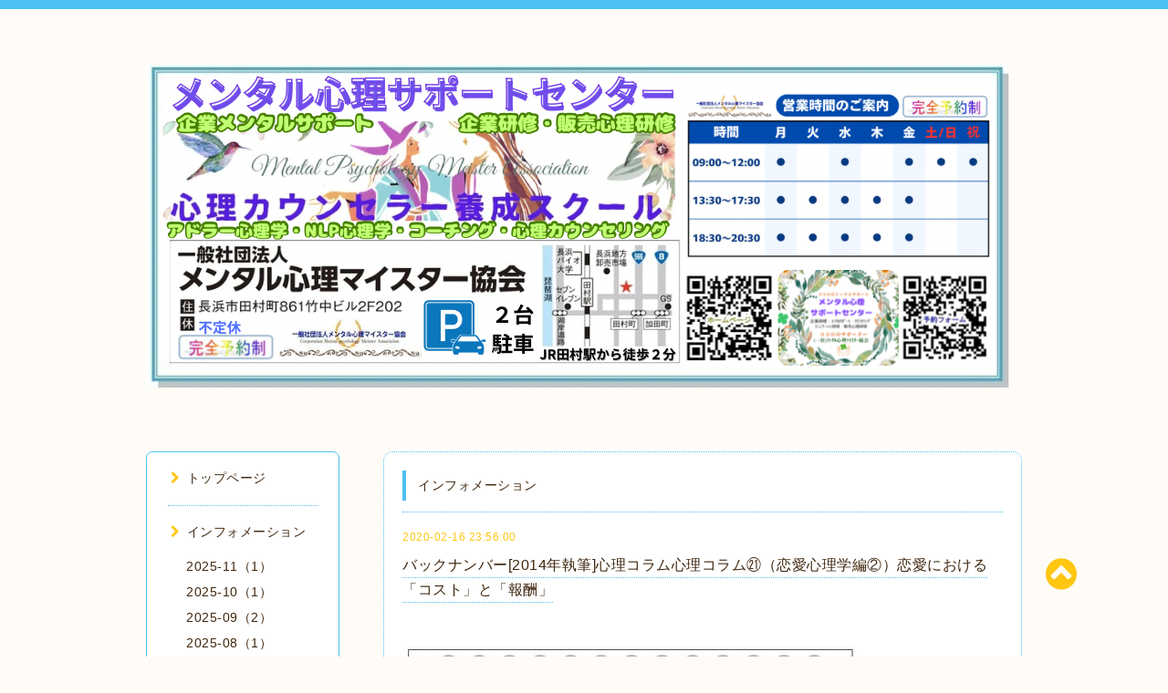

--- FILE ---
content_type: text/html; charset=utf-8
request_url: https://shigacounseling.jp/info/3137248
body_size: 11709
content:
<!DOCTYPE html PUBLIC "-//W3C//DTD XHTML 1.0 Transitional//EN" "http://www.w3.org/TR/xhtml1/DTD/xhtml1-transitional.dtd">
<html xmlns="http://www.w3.org/1999/xhtml" xml:lang="ja" lang="ja">
<head>
</script>
  <title>バックナンバー[2014年執筆]心理コラム心理コラム㉑（恋愛心理学編②）恋愛における「コスト」と「報酬」 - 滋賀カウンセリング・長浜市カウンセリング・心理カウンセラー養成スクール・メンタル心理マイスター・滋賀心理カウンセリング</title>
  <meta name="viewport" content="width=device-width, initial-scale=1, maximum-scale=1, user-scalable=yes" />
  <meta name="keywords" content="一般社団法人ﾒﾝﾀﾙ心理ﾏｲｽﾀｰ協会,滋賀カウンセリング,滋賀県心理カウンセラー養成講座,滋賀県カラーセラピー,近畿心理カウンセラー資格,カウンセラー資格,京都心理カウンセラー養成講座" />
  <meta name="description" content="コンビニLAWSON滋賀(Free！ paper)ピーナビ2014年に執筆しました。バックナンバー心理コラム㉑を紹介！！執筆者：滋賀カウンセリングHealingRoom373代表南敦規(一般社団..." />
  <meta property="og:title" content="バックナンバー[2014年執筆]心理コラム心理コラム㉑（恋愛心理学編②）恋愛における「コスト」と「報酬」" />
  <meta property="og:image" content="https://cdn.goope.jp/20159/251127013717-69272cbd1d95b.png" />
  <meta property="og:site_name" content="滋賀カウンセリング・長浜市カウンセリング・心理カウンセラー養成スクール・メンタル心理マイスター・滋賀心理カウンセリング" />
  <meta http-equiv="content-style-type" content="text/css" />
  <meta http-equiv="content-script-type" content="text/javascript" />
  <link rel="shortcut icon" href="//cdn.goope.jp/20159/150313215930rnus.ico" />
  <link rel="alternate" type="application/rss+xml" title="滋賀カウンセリング・長浜市カウンセリング・心理カウンセラー養成スクール・メンタル心理マイスター・滋賀心理カウンセリング / RSS" href="/feed.rss" />
  <link rel="stylesheet" type="text/css" href="/css/font-awesome/css/font-awesome.min.css" />
  <link rel="stylesheet" type="text/css" href="/style.css?178701-1714905993" />

  <script type="text/javascript" src="/assets/jquery/jquery-1.9.1.min.js"></script>
</head>
<body id="info">

<div id="wrapper">
  <div class="top_line"></div>

<div id="wrapper_inner">


  <!-- ヘッダー部分ここから // -->
  <div id="header" class="clearfix">
    <div class="site_title">
      <h1 class="site_logo fade">
        <a class="shop_sitename" href="https://shigacounseling.jp">
          <img src='//cdn.goope.jp/20159/251127013717-69272cbd1d95b.png' alt='滋賀カウンセリング・長浜市カウンセリング・心理カウンセラー養成スクール・メンタル心理マイスター・滋賀心理カウンセリング' />
        </a>
      </h1>
      <div class="site_description site_description_mobile">
        一般社団法人ﾒﾝﾀﾙ心理ﾏｲｽﾀｰ協会は、折衷主義ｶｳﾝｾﾘﾝｸﾞを提唱します。<br />
折衷主義カウンセリングとは、特定のカウンセリング理論、技法にとらわれずに、目の前にいるクライエントのために、複数のカウンセリング理論と技法を駆使して、そのクライエントに最善の方法で接して行こうというカウンセリングの理論です。心理カウンセラー認定、彦根市心理カウンセリング、長浜市心理カウンセリング、米原市心理カウンセリング、東近江市心理カウンセリング
      </div>
    </div>

    <div class="tel_area clearfix">
      <div class="shop_title">
        <div class="tel_number shop_tel">
          <i class="fa fa-phone"></i> 
        </div>
      </div>
    </div>
  </div>
  <!-- // ヘッダー部分ここまで -->

  <!-- コンテンツ部分ここから // -->
  <div id="contents" class="clearfix">

    <!-- // スマホナビゲーション部分ここから -->
    <script>
      $(function(){
        $(".accordion p").on("click", function() {
            $(this).next().slideToggle();
        });
      });
    </script>
    <ul class="accordion">
      <li class="navi_sp_li">
        <p class="navi_menu color_white">
          メニュー <i class="fa fa-chevron-down color_white"></i>
        </p>
        <ul class="navi_sp">
          
            <li class="font_14 border_bottom_navi navi_list clearfix">
              <a href="/"  class="footer_navi_top">
                <p class="navi_title">
                  トップページ
                </p>
                <span class="fa fa-chevron-right navi_title_icon"></span>
              </a>
            </li>
          
            <li class="font_14 border_bottom_navi navi_list clearfix">
              <a href="/info"  class="footer_navi_info active">
                <p class="navi_title">
                  インフォメーション
                </p>
                <span class="fa fa-chevron-right navi_title_icon"></span>
              </a>
            </li>
          
            <li class="font_14 border_bottom_navi navi_list clearfix">
              <a href="/free/profile"  class="footer_navi_free free_43706">
                <p class="navi_title">
                  講師の紹介
                </p>
                <span class="fa fa-chevron-right navi_title_icon"></span>
              </a>
            </li>
          
            <li class="font_14 border_bottom_navi navi_list clearfix">
              <a href="/reservation/event/"  class="footer_navi_event_reservation">
                <p class="navi_title">
                  予約ﾌｫｰﾑ
                </p>
                <span class="fa fa-chevron-right navi_title_icon"></span>
              </a>
            </li>
          
            <li class="font_14 border_bottom_navi navi_list clearfix">
              <a href="/contact"  class="footer_navi_contact">
                <p class="navi_title">
                  ｵｰﾀﾞｰ予約ﾌｫｰﾑ
                </p>
                <span class="fa fa-chevron-right navi_title_icon"></span>
              </a>
            </li>
          
            <li class="font_14 border_bottom_navi navi_list clearfix">
              <a href="/free/seniorcounselor"  class="footer_navi_free free_43587">
                <p class="navi_title">
                  (3級)上級心理ｶｳﾝｾﾗｰ
                </p>
                <span class="fa fa-chevron-right navi_title_icon"></span>
              </a>
            </li>
          
            <li class="font_14 border_bottom_navi navi_list clearfix">
              <a href="/free/grade2counselor"  class="footer_navi_free free_43588">
                <p class="navi_title">
                  ２級心理ｶｳﾝｾﾗｰ認定
                </p>
                <span class="fa fa-chevron-right navi_title_icon"></span>
              </a>
            </li>
          
            <li class="font_14 border_bottom_navi navi_list clearfix">
              <a href="/free/primarycounselor"  class="footer_navi_free free_43590">
                <p class="navi_title">
                  １級心理ｶｳﾝｾﾗｰ認定
                </p>
                <span class="fa fa-chevron-right navi_title_icon"></span>
              </a>
            </li>
          
            <li class="font_14 border_bottom_navi navi_list clearfix">
              <a href="/free/privatecounselorbenefits"  class="footer_navi_free free_141430">
                <p class="navi_title">
                  民間ｶｳﾝｾﾗｰﾒㇼッㇳ
                </p>
                <span class="fa fa-chevron-right navi_title_icon"></span>
              </a>
            </li>
          
            <li class="font_14 border_bottom_navi navi_list clearfix">
              <a href="/free/privatecounselordemerit"  class="footer_navi_free free_141432">
                <p class="navi_title">
                  民間ｶｳﾝｾﾗｰデﾒㇼッㇳ
                </p>
                <span class="fa fa-chevron-right navi_title_icon"></span>
              </a>
            </li>
          
            <li class="font_14 border_bottom_navi navi_list clearfix">
              <a href="/free/theompanytraining"  class="footer_navi_free free_50826">
                <p class="navi_title">
                  企業研修
                </p>
                <span class="fa fa-chevron-right navi_title_icon"></span>
              </a>
            </li>
          
            <li class="font_14 border_bottom_navi navi_list clearfix">
              <a href="/free/salesmentalsupport"  class="footer_navi_free free_53644">
                <p class="navi_title">
                  企業ﾒﾝﾀﾙｻﾎﾟｰﾄ支援
                </p>
                <span class="fa fa-chevron-right navi_title_icon"></span>
              </a>
            </li>
          
            <li class="font_14 border_bottom_navi navi_list clearfix">
              <a href="/free/counseling"  class="footer_navi_free free_183702">
                <p class="navi_title">
                  心理ｶｳﾝｾﾘﾝｸﾞ
                </p>
                <span class="fa fa-chevron-right navi_title_icon"></span>
              </a>
            </li>
          
            <li class="font_14 border_bottom_navi navi_list clearfix">
              <a href="/free/mentaltraining"  class="footer_navi_free free_183703">
                <p class="navi_title">
                  ｺｰﾁﾝｸﾞ(ﾒﾝﾀﾙﾄﾚｰﾆﾝｸﾞ)
                </p>
                <span class="fa fa-chevron-right navi_title_icon"></span>
              </a>
            </li>
          
            <li class="font_14 border_bottom_navi navi_list clearfix">
              <a href="/free/supervisor"  class="footer_navi_free free_71533">
                <p class="navi_title">
                  ｽｰﾊﾟｰﾊﾞｲｻﾞｰ
                </p>
                <span class="fa fa-chevron-right navi_title_icon"></span>
              </a>
            </li>
          
            <li class="font_14 border_bottom_navi navi_list clearfix">
              <a href="/free/mentalpsychologytrainer"  class="footer_navi_free free_144444">
                <p class="navi_title">
                  ﾒﾝﾀﾙ心理ﾄﾚｰﾅｰ認定
                </p>
                <span class="fa fa-chevron-right navi_title_icon"></span>
              </a>
            </li>
          
            <li class="font_14 border_bottom_navi navi_list clearfix">
              <a href="/free/communicationpsychologytrainer"  class="footer_navi_free free_365885">
                <p class="navi_title">
                  ｺﾐｭﾆｹｰｼｮﾝ心理ﾄﾚｰﾅｰ
                </p>
                <span class="fa fa-chevron-right navi_title_icon"></span>
              </a>
            </li>
          
            <li class="font_14 border_bottom_navi navi_list clearfix">
              <a href="/free/colortherapy"  class="footer_navi_free free_43591">
                <p class="navi_title">
                  ﾒﾝﾀﾙﾋｰﾘﾝｸﾞｶﾗｰｾﾗﾋﾟｰ
                </p>
                <span class="fa fa-chevron-right navi_title_icon"></span>
              </a>
            </li>
          
            <li class="font_14 border_bottom_navi navi_list clearfix">
              <a href="/free/sensationcolortherapy"  class="footer_navi_free free_63468">
                <p class="navi_title">
                  ｾﾝｾｰｼｮﾝｶﾗｰｾﾗﾋﾟｰ
                </p>
                <span class="fa fa-chevron-right navi_title_icon"></span>
              </a>
            </li>
          
            <li class="font_14 border_bottom_navi navi_list clearfix">
              <a href="/free/salespsychologyadvisor"  class="footer_navi_free free_58702">
                <p class="navi_title">
                  販売心理ｱﾄﾞﾊﾞｲｻﾞｰ
                </p>
                <span class="fa fa-chevron-right navi_title_icon"></span>
              </a>
            </li>
          
            <li class="font_14 border_bottom_navi navi_list clearfix">
              <a href="/free/ict"  class="footer_navi_free free_470194">
                <p class="navi_title">
                  ICT支援業務
                </p>
                <span class="fa fa-chevron-right navi_title_icon"></span>
              </a>
            </li>
          
            <li class="font_14 border_bottom_navi navi_list clearfix">
              <a href="/free/psychologyphilosophymental"  class="footer_navi_free free_201326">
                <p class="navi_title">
                  お勧め書籍と心理学
                </p>
                <span class="fa fa-chevron-right navi_title_icon"></span>
              </a>
            </li>
          
            <li class="font_14 border_bottom_navi navi_list clearfix">
              <a href="/free/psychologicaltestdiagnosis"  class="footer_navi_free free_201335">
                <p class="navi_title">
                  心理テスト・診断
                </p>
                <span class="fa fa-chevron-right navi_title_icon"></span>
              </a>
            </li>
          
            <li class="font_14 border_bottom_navi navi_list clearfix">
              <a href="/free/psychologycolumn"  class="footer_navi_free free_43794">
                <p class="navi_title">
                  心理ｺﾗﾑ
                </p>
                <span class="fa fa-chevron-right navi_title_icon"></span>
              </a>
            </li>
          
            <li class="font_14 border_bottom_navi navi_list clearfix">
              <a href="/menu"  class="footer_navi_menu">
                <p class="navi_title">
                  心理学(恋愛/ﾋﾞｼﾞﾈｽ)
                </p>
                <span class="fa fa-chevron-right navi_title_icon"></span>
              </a>
            </li>
          
            <li class="font_14 border_bottom_navi navi_list clearfix">
              <a href="/free/openingpracticecounselor"  class="footer_navi_free free_193403">
                <p class="navi_title">
                  卒業生(開業ｶｳﾝｾﾗｰ)
                </p>
                <span class="fa fa-chevron-right navi_title_icon"></span>
              </a>
            </li>
          
            <li class="font_14 border_bottom_navi navi_list clearfix">
              <a href="/free/psychologicalsalon"  class="footer_navi_free free_141049">
                <p class="navi_title">
                  心理サロン
                </p>
                <span class="fa fa-chevron-right navi_title_icon"></span>
              </a>
            </li>
          
            <li class="font_14 border_bottom_navi navi_list clearfix">
              <a href="/free/studygroup"  class="footer_navi_free free_65646">
                <p class="navi_title">
                  勉強会
                </p>
                <span class="fa fa-chevron-right navi_title_icon"></span>
              </a>
            </li>
          
            <li class="font_14 border_bottom_navi navi_list clearfix">
              <a href="/free/youreamaestrobook"  class="footer_navi_free free_194749">
                <p class="navi_title">
                  執筆(書籍の内容紹介)
                </p>
                <span class="fa fa-chevron-right navi_title_icon"></span>
              </a>
            </li>
          
            <li class="font_14 border_bottom_navi navi_list clearfix">
              <a href="https://note.com/ict373/"  class="footer_navi_links links_68587">
                <p class="navi_title">
                  noteページ
                </p>
                <span class="fa fa-chevron-right navi_title_icon"></span>
              </a>
            </li>
          
            <li class="font_14 border_bottom_navi navi_list clearfix">
              <a href="/free/linkcollection"  class="footer_navi_free free_140343">
                <p class="navi_title">
                  リンク集
                </p>
                <span class="fa fa-chevron-right navi_title_icon"></span>
              </a>
            </li>
          
            <li class="font_14 border_bottom_navi navi_list clearfix">
              <a href="/free/innsutagiramu"  class="footer_navi_free free_347035">
                <p class="navi_title">
                  インスタグラム
                </p>
                <span class="fa fa-chevron-right navi_title_icon"></span>
              </a>
            </li>
          
            <li class="font_14 border_bottom_navi navi_list clearfix">
              <a href="/free/facebook"  class="footer_navi_free free_347036">
                <p class="navi_title">
                  フェイスブック
                </p>
                <span class="fa fa-chevron-right navi_title_icon"></span>
              </a>
            </li>
          
            <li class="font_14 border_bottom_navi navi_list clearfix">
              <a href="/diary"  class="footer_navi_diary">
                <p class="navi_title">
                  心理ｺﾗﾑ(Lawson滋賀に設置のﾌﾘｰﾍﾟｰﾊﾟ情報紙ﾋﾟｰﾅﾋﾞ連載の心理ｺﾗﾑ)
                </p>
                <span class="fa fa-chevron-right navi_title_icon"></span>
              </a>
            </li>
          
            <li class="font_14 border_bottom_navi navi_list clearfix">
              <a href="/free/freepapers"  class="footer_navi_free free_471696">
                <p class="navi_title">
                  地域みっちゃく生活情報誌『ぼてじゃこ倶楽部』『こんきくらぶ』
                </p>
                <span class="fa fa-chevron-right navi_title_icon"></span>
              </a>
            </li>
          
            <li class="font_14 border_bottom_navi navi_list clearfix">
              <a href="/free/sdgs"  class="footer_navi_free free_479879">
                <p class="navi_title">
                  SDGsへの取り組み
                </p>
                <span class="fa fa-chevron-right navi_title_icon"></span>
              </a>
            </li>
          
            <li class="font_14 border_bottom_navi navi_list clearfix">
              <a href="/free/cardelectronicmoney"  class="footer_navi_free free_348753">
                <p class="navi_title">
                  取り扱いｶｰﾄﾞ電子ﾏﾈｰ
                </p>
                <span class="fa fa-chevron-right navi_title_icon"></span>
              </a>
            </li>
          
            <li class="font_14 border_bottom_navi navi_list clearfix">
              <a href="/free/provision"  class="footer_navi_free free_140015">
                <p class="navi_title">
                  受講申込規定
                </p>
                <span class="fa fa-chevron-right navi_title_icon"></span>
              </a>
            </li>
          
            <li class="font_14 border_bottom_navi navi_list clearfix">
              <a href="/free/retake"  class="footer_navi_free free_65644">
                <p class="navi_title">
                  再受講制度
                </p>
                <span class="fa fa-chevron-right navi_title_icon"></span>
              </a>
            </li>
          
            <li class="font_14 border_bottom_navi navi_list clearfix">
              <a href="/free/actonspecifiedcommercialtransactions"  class="footer_navi_free free_43707">
                <p class="navi_title">
                  特定商取引法の表記
                </p>
                <span class="fa fa-chevron-right navi_title_icon"></span>
              </a>
            </li>
          
            <li class="font_14 border_bottom_navi navi_list clearfix">
              <a href="/free/corporation"  class="footer_navi_free free_119150">
                <p class="navi_title">
                  設立登記法人番号
                </p>
                <span class="fa fa-chevron-right navi_title_icon"></span>
              </a>
            </li>
          
            <li class="font_14 border_bottom_navi navi_list clearfix">
              <a href="/about"  class="footer_navi_about">
                <p class="navi_title">
                  店舗情報(長浜本部校)
                </p>
                <span class="fa fa-chevron-right navi_title_icon"></span>
              </a>
            </li>
          
            <li class="font_14 border_bottom_navi navi_list clearfix">
              <a href="/free/inquiry"  class="footer_navi_free free_43720">
                <p class="navi_title">
                  問い合わせ
                </p>
                <span class="fa fa-chevron-right navi_title_icon"></span>
              </a>
            </li>
          
            <li class="font_14 border_bottom_navi navi_list clearfix">
              <a href="/free/regularroute"  class="footer_navi_free free_43783">
                <p class="navi_title">
                  アクセス(電車)
                </p>
                <span class="fa fa-chevron-right navi_title_icon"></span>
              </a>
            </li>
          
            <li class="font_14 border_bottom_navi navi_list clearfix">
              <a href="/free/access"  class="footer_navi_free free_62264">
                <p class="navi_title">
                  アクセス(車)
                </p>
                <span class="fa fa-chevron-right navi_title_icon"></span>
              </a>
            </li>
          
        </ul>
      </li>
    </ul>
    <!-- // スマホナビゲーション部分ここまで -->

    <!-- メイン部分ここから -->
    <div id="main">

      


      
      <!----------------------------------------------

        ページ：インフォメーション

      ---------------------------------------------->

      <div class="info_area contents_box">
        <h2 class="page_title main_headline">
          インフォメーション
        </h2>
        <p class="headline_border"></p>
        <div class="autopagerize_page_element">
          
          <div class="info mar_btm_30">
            <p class="info_date sub_color pad_btm_10">
              2020-02-16 23:56:00
            </p>
            <h4 class="info_title pad_btm_20">
              <span class="info_title_span border_bottom">
                <a href="/info/3137248" class="info_title_a">
                  バックナンバー[2014年執筆]心理コラム心理コラム㉑（恋愛心理学編②）恋愛における「コスト」と「報酬」
                </a>
              </span>
            </h4>
              <div class="info_text mar_btm_20">
                <p class="info_body">
                  <p>&nbsp;</p>
<p>&nbsp;</p>
<p style="margin: 0mm 0mm 0pt;"><span style="font-family: 'ＭＳ 明朝','serif'; font-size: 12pt; mso-ascii-font-family: Century; mso-hansi-font-family: Century;"><a title="心理コラム２１（恋愛心理学編②）恋愛における「コスト」と「報酬」" href="https://cdn.goope.jp/20159/191114052009-5dcc657963a87.jpg" target="_blank"><img alt="コラム２１.jpg" src="https://cdn.goope.jp/20159/191114052009-5dcc657963a87_l.jpg" /></a></span></p>
<p style="margin: 0mm 0mm 0pt;"><span style="font-family: 'ＭＳ 明朝','serif'; font-size: 12pt; mso-ascii-font-family: Century; mso-hansi-font-family: Century;">コンビニLAWSON滋賀(Free！ paper)<br />ピーナビ2014年に執筆しました。<br />バックナンバー心理コラム㉑を紹介！！<br />&nbsp;執筆者：滋賀カウンセリングHealingRoom373代表南敦規<br />(一般社団法人メンタル心理マイスター協会理事長南敦規)</span></p>
<p style="margin: 0mm 0mm 0pt;">&nbsp;</p>
<p style="margin: 0mm 0mm 0pt;"><span style="font-family: 'ＭＳ 明朝','serif'; font-size: 12pt; mso-ascii-font-family: Century; mso-hansi-font-family: Century;">人間関係において、人は、得られる<b style="mso-bidi-font-weight: normal;">「報酬」</b>と</span></p>
<p style="margin: 0mm 0mm 0pt;"><span style="font-family: 'ＭＳ 明朝','serif'; font-size: 12pt; mso-ascii-font-family: Century; mso-hansi-font-family: Century;">費やす<b style="mso-bidi-font-weight: normal;">「コスト」</b>を引いた<b style="mso-bidi-font-weight: normal;">「成果」</b>が大きくなる</span></p>
<p style="margin: 0mm 0mm 0pt;"><span style="font-family: 'ＭＳ 明朝','serif'; font-size: 12pt; mso-ascii-font-family: Century; mso-hansi-font-family: Century;">ように行動しやすいです。</span></p>
<p style="margin: 0mm 0mm 0pt;">&nbsp;</p>
<p style="margin: 0mm 0mm 0pt;"><span style="font-family: 'ＭＳ 明朝','serif'; font-size: 12pt; mso-ascii-font-family: Century; mso-hansi-font-family: Century;"><b style="mso-bidi-font-weight: normal;">「コスト」に対して「報酬」が大きいほど満足度が高いです。</b></span></p>
<p style="margin: 0mm 0mm 0pt;"><span style="font-family: 'ＭＳ 明朝','serif'; font-size: 12pt; mso-ascii-font-family: Century; mso-hansi-font-family: Century;">心理学では、<b style="mso-bidi-font-weight: normal;">社会的交換理論</b>といいます。</span></p>
<p style="margin: 0mm 0mm 0pt;"><span style="font-family: 'ＭＳ 明朝','serif'; font-size: 12pt; mso-ascii-font-family: Century; mso-hansi-font-family: Century;"><span style="font-family: 'ＭＳ 明朝','serif'; font-size: 12pt; mso-ascii-font-family: Century; mso-hansi-font-family: Century;">この理論は恋愛関係においても同じ様に働きますが、実際は、</span></span></p>
<p style="margin: 0mm 0mm 0pt;"><span style="font-family: 'ＭＳ 明朝','serif'; font-size: 12pt; mso-ascii-font-family: Century; mso-hansi-font-family: Century;"><span style="font-family: 'ＭＳ 明朝','serif'; font-size: 12pt; mso-ascii-font-family: Century; mso-hansi-font-family: Century;">少し違いがあります。</span></span></p>
<p style="margin: 0mm 0mm 0pt;">&nbsp;</p>
<p style="margin: 0mm 0mm 0pt;"><span style="font-family: 'ＭＳ 明朝','serif'; font-size: 12pt; mso-ascii-font-family: Century; mso-hansi-font-family: Century;"><span style="font-family: 'ＭＳ 明朝','serif'; font-size: 12pt; mso-ascii-font-family: Century; mso-hansi-font-family: Century;"><span style="color: black;">恋愛の場合には<b style="mso-bidi-font-weight: normal;">成果が大き過ぎる</b>と相手に対して<b style="mso-bidi-font-weight: normal;">罪悪感</b>を</span></span></span></p>
<p style="margin: 0mm 0mm 0pt;"><span style="font-family: 'ＭＳ 明朝','serif'; font-size: 12pt; mso-ascii-font-family: Century; mso-hansi-font-family: Century;"><span style="font-family: 'ＭＳ 明朝','serif'; font-size: 12pt; mso-ascii-font-family: Century; mso-hansi-font-family: Century;"><span style="color: black;">感じてしまい、<b style="mso-bidi-font-weight: normal;">満足度が低下</b></span>するためです。</span></span></p>
<p>&nbsp;</p>
<p style="margin: 0mm 0mm 0pt;"><b style="mso-bidi-font-weight: normal;"><span style="color: black; font-family: 'ＭＳ 明朝','serif'; font-size: 12pt; mso-ascii-font-family: Century; mso-hansi-font-family: Century;">★恋愛における「コスト」★</span></b></p>
<p style="margin: 0mm 0mm 0pt;"><span style="color: black; font-family: 'ＭＳ 明朝','serif'; font-size: 12pt; mso-ascii-font-family: Century; mso-hansi-font-family: Century;">例えば、</span><span style="color: black; font-size: 12pt;"><span style="font-family: Century;" face="Century"> </span></span><span style="color: black; font-family: 'ＭＳ 明朝','serif'; font-size: 12pt; mso-ascii-font-family: Century; mso-hansi-font-family: Century;">相手と会うための時間など、やりたいことを</span></p>
<p style="margin: 0mm 0mm 0pt;"><span style="color: black; font-family: 'ＭＳ 明朝','serif'; font-size: 12pt; mso-ascii-font-family: Century; mso-hansi-font-family: Century;">我慢して相手に合わせるなどです。</span></p>
<p style="margin: 0mm 0mm 0pt;"><span style="color: black; font-family: 'ＭＳ 明朝','serif'; font-size: 12pt; mso-ascii-font-family: Century; mso-hansi-font-family: Century;">プレゼント</span><span lang="EN-US" style="color: black; font-size: 12pt;"><span style="font-family: Century;" face="Century">(</span></span><span style="color: black; font-family: 'ＭＳ 明朝','serif'; font-size: 12pt; mso-ascii-font-family: Century; mso-hansi-font-family: Century;">物品</span><span lang="EN-US" style="color: black; font-size: 12pt;"><span style="font-family: Century;" face="Century">)</span></span><span style="color: black; font-family: 'ＭＳ 明朝','serif'; font-size: 12pt; mso-ascii-font-family: Century; mso-hansi-font-family: Century;">のために働いて金銭を稼ぐなどです。</span></p>
<p style="margin: 0mm 0mm 0pt;">&nbsp;</p>
<p style="margin: 0mm 0mm 0pt;"><span style="color: black; font-family: 'ＭＳ 明朝','serif'; font-size: 12pt; mso-ascii-font-family: Century; mso-hansi-font-family: Century;"><b style="mso-bidi-font-weight: normal;">★恋愛における「報酬」★</b></span></p>
<p style="margin: 0mm 0mm 0pt;"><span style="color: black; font-family: 'ＭＳ 明朝','serif'; font-size: 12pt; mso-ascii-font-family: Century; mso-hansi-font-family: Century;">例えば、金銭、物品、安らぎ、ありがとう、</span></p>
<p style="margin: 0mm 0mm 0pt;"><span style="color: black; font-family: 'ＭＳ 明朝','serif'; font-size: 12pt; mso-ascii-font-family: Century; mso-hansi-font-family: Century;">信頼感など</span><span lang="EN-US" style="color: black; font-size: 12pt;"><span style="font-family: Century;" face="Century">(</span></span><span style="color: black; font-family: 'ＭＳ 明朝','serif'; font-size: 12pt; mso-ascii-font-family: Century; mso-hansi-font-family: Century;">ディナーや誕生日プレゼンなど</span><span lang="EN-US" style="color: black; font-size: 12pt;"><span style="font-family: Century;" face="Century">)</span></span><span style="color: black; font-family: 'ＭＳ 明朝','serif'; font-size: 12pt; mso-ascii-font-family: Century; mso-hansi-font-family: Century;">です。</span></p>
<p style="margin: 0mm 0mm 0pt;">&nbsp;</p>
<p style="margin: 0mm 0mm 0pt;"><span style="color: black; font-family: 'ＭＳ 明朝','serif'; font-size: 12pt; mso-ascii-font-family: Century; mso-hansi-font-family: Century;">恋愛において大切な事は、</span><b style="mso-bidi-font-weight: normal;"><span style="font-family: 'ＭＳ 明朝','serif'; font-size: 12pt; mso-ascii-font-family: Century; mso-hansi-font-family: Century;">「報酬」</span></b><span style="color: black; font-family: 'ＭＳ 明朝','serif'; font-size: 12pt; mso-ascii-font-family: Century; mso-hansi-font-family: Century;">と</span><b style="mso-bidi-font-weight: normal;"><span style="font-family: 'ＭＳ 明朝','serif'; font-size: 12pt; mso-ascii-font-family: Century; mso-hansi-font-family: Century;">「コスト」</span></b><span style="color: black; font-family: 'ＭＳ 明朝','serif'; font-size: 12pt; mso-ascii-font-family: Century; mso-hansi-font-family: Century;">の</span></p>
<p style="margin: 0mm 0mm 0pt;"><span style="color: black; font-family: 'ＭＳ 明朝','serif'; font-size: 12pt; mso-ascii-font-family: Century; mso-hansi-font-family: Century;"><b style="mso-bidi-font-weight: normal;">「バランス」</b>がもっとも重要となります。</span></p>
<p style="margin: 0mm 0mm 0pt;">&nbsp;</p>
<p style="margin: 0mm 0mm 0pt;"><span style="color: black; font-family: 'ＭＳ 明朝','serif'; font-size: 12pt; mso-ascii-font-family: Century; mso-hansi-font-family: Century;">相手に尽くし過ぎると、相手からすると<b style="mso-bidi-font-weight: normal;">「報酬が大きい」</b></span></p>
<p style="margin: 0mm 0mm 0pt;"><span style="color: black; font-family: 'ＭＳ 明朝','serif'; font-size: 12pt; mso-ascii-font-family: Century; mso-hansi-font-family: Century;">ため<b style="mso-bidi-font-weight: normal;">罪悪感</b>を感じてしまい、逆に<b style="mso-bidi-font-weight: normal;">満足度が低下</b></span><span style="font-family: 'ＭＳ 明朝','serif'; font-size: 12pt; mso-ascii-font-family: Century; mso-hansi-font-family: Century;">します。</span></p>
<p style="margin: 0mm 0mm 0pt;">&nbsp;</p>
<p style="margin: 0mm 0mm 0pt;"><span style="font-family: 'ＭＳ 明朝','serif'; font-size: 12pt; mso-ascii-font-family: Century; mso-hansi-font-family: Century;"><span style="color: black;">相手を束縛</span></span><span lang="EN-US" style="color: black; font-size: 12pt;"><span style="font-family: Century;" face="Century">(</span></span><span style="color: black; font-family: 'ＭＳ 明朝','serif'; font-size: 12pt; mso-ascii-font-family: Century; mso-hansi-font-family: Century;">嫉妬</span><span lang="EN-US" style="color: black; font-size: 12pt;"><span style="font-family: Century;" face="Century">)</span></span><span style="color: black; font-family: 'ＭＳ 明朝','serif'; font-size: 12pt; mso-ascii-font-family: Century; mso-hansi-font-family: Century;">し過ぎると、相手からすると</span></p>
<p style="margin: 0mm 0mm 0pt;"><span style="color: black; font-family: 'ＭＳ 明朝','serif'; font-size: 12pt; mso-ascii-font-family: Century; mso-hansi-font-family: Century;"><b style="mso-bidi-font-weight: normal;">「コストが大きい」</b>ため<b style="mso-bidi-font-weight: normal;">束縛感</b>を感じてしまい、</span></p>
<p style="margin: 0mm 0mm 0pt;"><span style="color: black; font-family: 'ＭＳ 明朝','serif'; font-size: 12pt; mso-ascii-font-family: Century; mso-hansi-font-family: Century;"><b style="mso-bidi-font-weight: normal;">満足度が低下</b></span><span style="font-family: 'ＭＳ 明朝','serif'; font-size: 12pt; mso-ascii-font-family: Century; mso-hansi-font-family: Century;">するので<span style="color: black;">恋愛関係は、長続きしません。</span></span></p>
<p style="margin: 0mm 0mm 0pt;">&nbsp;</p>
<p style="margin: 0mm 0mm 0pt;"><span style="font-family: 'ＭＳ 明朝','serif'; font-size: 12pt; mso-ascii-font-family: Century; mso-hansi-font-family: Century;"><span style="color: black;">恋愛関係をうまく続けるためには、当たり前かも</span></span></p>
<p style="margin: 0mm 0mm 0pt;"><span style="font-family: 'ＭＳ 明朝','serif'; font-size: 12pt; mso-ascii-font-family: Century; mso-hansi-font-family: Century;"><span style="color: black;">しれませんが、相手から何かしてもらったら、</span></span></p>
<p style="margin: 0mm 0mm 0pt;"><span style="font-family: 'ＭＳ 明朝','serif'; font-size: 12pt; mso-ascii-font-family: Century; mso-hansi-font-family: Century;"><span style="color: black;">必ずお返しをすることです。</span></span></p>
<p style="margin: 0mm 0mm 0pt;">&nbsp;</p>
<p style="margin: 0mm 0mm 0pt;"><span style="font-family: 'ＭＳ 明朝','serif'; font-size: 12pt; mso-ascii-font-family: Century; mso-hansi-font-family: Century;">たとえ「ありがとう」の言葉だけでも凄く大切です。</span></p>
<p style="margin: 0mm 0mm 0pt;"><span style="font-family: 'ＭＳ 明朝','serif'; font-size: 12pt; mso-ascii-font-family: Century; mso-hansi-font-family: Century;"><span style="color: black;">お互いに<b style="mso-bidi-font-weight: normal;">「報酬」</b>と<b style="mso-bidi-font-weight: normal;">「コスト」</b>がほぼイコールか、</span></span></p>
<p style="margin: 0mm 0mm 0pt;"><span style="font-family: 'ＭＳ 明朝','serif'; font-size: 12pt; mso-ascii-font-family: Century; mso-hansi-font-family: Century;"><span style="color: black;"><b style="mso-bidi-font-weight: normal;">報酬がコストより少し多い</b>ことで、相手との<b style="mso-bidi-font-weight: normal;">「成果」</b></span></span></p>
<p style="margin: 0mm 0mm 0pt;"><span style="font-family: 'ＭＳ 明朝','serif'; font-size: 12pt; mso-ascii-font-family: Century; mso-hansi-font-family: Century;"><span style="color: black;">にあまり差がない状態が、二人の関係をうまく続けら</span></span></p>
<p style="margin: 0mm 0mm 0pt;"><span style="font-family: 'ＭＳ 明朝','serif'; font-size: 12pt; mso-ascii-font-family: Century; mso-hansi-font-family: Century;"><span style="color: black;">れるポイントになります。</span></span></p>
<p style="margin: 0mm 0mm 0pt;">&nbsp;</p>
<p style="margin: 0mm 0mm 0pt;"><span style="font-family: 'ＭＳ 明朝','serif'; font-size: 12pt; mso-ascii-font-family: Century; mso-hansi-font-family: Century;"><span style="color: black;">相手を束縛</span></span><span lang="EN-US" style="color: black; font-size: 12pt;"><span style="font-family: Century;" face="Century">(</span></span><span style="color: black; font-family: 'ＭＳ 明朝','serif'; font-size: 12pt; mso-ascii-font-family: Century; mso-hansi-font-family: Century;">嫉妬</span><span lang="EN-US" style="color: black; font-size: 12pt;"><span style="font-family: Century;" face="Century">)</span></span><span style="color: black; font-family: 'ＭＳ 明朝','serif'; font-size: 12pt; mso-ascii-font-family: Century; mso-hansi-font-family: Century;">しては、いけない訳ではなく</span></p>
<p style="margin: 0mm 0mm 0pt;"><span style="color: black; font-family: 'ＭＳ 明朝','serif'; font-size: 12pt; mso-ascii-font-family: Century; mso-hansi-font-family: Century;"><b style="mso-bidi-font-weight: normal;">「し過ぎない」</b>ことです。</span></p>
<p style="margin: 0mm 0mm 0pt;">&nbsp;</p>
<p style="margin: 0mm 0mm 0pt;"><span style="color: black; font-family: 'ＭＳ 明朝','serif'; font-size: 12pt; mso-ascii-font-family: Century; mso-hansi-font-family: Century;">例えば、「友達と</span><span lang="EN-US" style="color: black; font-size: 12pt;"><span style="font-family: Century;" face="Century">1</span></span><span style="color: black; font-family: 'ＭＳ 明朝','serif'; font-size: 12pt; mso-ascii-font-family: Century; mso-hansi-font-family: Century;">泊２日の旅行に行ってくるね」</span></p>
<p style="margin: 0mm 0mm 0pt;"><span style="color: black; font-family: 'ＭＳ 明朝','serif'; font-size: 12pt; mso-ascii-font-family: Century; mso-hansi-font-family: Century;">に<span style="color: black; font-family: 'ＭＳ 明朝','serif'; font-size: 12pt; mso-ascii-font-family: Century; mso-hansi-font-family: Century;">対して、相手の返答が「ふん～」だけでしたら</span></span></p>
<p style="margin: 0mm 0mm 0pt;"><span style="color: black; font-family: 'ＭＳ 明朝','serif'; font-size: 12pt; mso-ascii-font-family: Century; mso-hansi-font-family: Century;">「私の事は少しも気にならないの？」と<span style="color: black; font-family: 'ＭＳ 明朝','serif'; font-size: 12pt; mso-ascii-font-family: Century; mso-hansi-font-family: Century;">相手が思</span></span></p>
<p style="margin: 0mm 0mm 0pt;"><span style="color: black; font-family: 'ＭＳ 明朝','serif'; font-size: 12pt; mso-ascii-font-family: Century; mso-hansi-font-family: Century;"><span style="color: black; font-family: 'ＭＳ 明朝','serif'; font-size: 12pt; mso-ascii-font-family: Century; mso-hansi-font-family: Century;">ったりします。</span></span></p>
<p style="margin: 0mm 0mm 0pt;"><span style="color: black; font-family: 'ＭＳ 明朝','serif'; font-size: 12pt; mso-ascii-font-family: Century; mso-hansi-font-family: Century;">「どこに行くの？」「友達って誰なの？」と軽く</span></p>
<p style="margin: 0mm 0mm 0pt;"><span style="color: black; font-family: 'ＭＳ 明朝','serif'; font-size: 12pt; mso-ascii-font-family: Century; mso-hansi-font-family: Century;">束縛</span><span lang="EN-US" style="color: black; font-size: 12pt;"><span style="font-family: Century;" face="Century">(</span></span><span style="color: black; font-family: 'ＭＳ 明朝','serif'; font-size: 12pt; mso-ascii-font-family: Century; mso-hansi-font-family: Century;">嫉妬</span><span lang="EN-US" style="color: black; font-size: 12pt;"><span style="font-family: Century;" face="Century">)</span></span><span style="color: black; font-family: 'ＭＳ 明朝','serif'; font-size: 12pt; mso-ascii-font-family: Century; mso-hansi-font-family: Century;">があると、相手は愛情</span><span lang="EN-US" style="color: black; font-size: 12pt;"><span style="font-family: Century;" face="Century">(</span></span><span style="color: black; font-family: 'ＭＳ 明朝','serif'; font-size: 12pt; mso-ascii-font-family: Century; mso-hansi-font-family: Century;">ラブ</span><span lang="EN-US" style="color: black; font-size: 12pt;"><span style="font-family: Century;" face="Century">)</span></span><span style="color: black; font-family: 'ＭＳ 明朝','serif'; font-size: 12pt; mso-ascii-font-family: Century; mso-hansi-font-family: Century;">を感じる事が</span></p>
<p style="margin: 0mm 0mm 0pt;"><span style="color: black; font-family: 'ＭＳ 明朝','serif'; font-size: 12pt; mso-ascii-font-family: Century; mso-hansi-font-family: Century;">できます。<span style="color: black; font-family: 'ＭＳ 明朝','serif'; font-size: 12pt; mso-ascii-font-family: Century; mso-hansi-font-family: Century;">何事もバランスが大切です。</span></span></p>
<p>&nbsp;</p>
<p>&nbsp;</p>
<p>&nbsp;</p>
<p>&nbsp;</p>
<p>&nbsp;</p>
                </p>
              </div>
              <div class="info_pic">
                <p class="info_photo mar_btm_30">
                  
                </p>
              </div>
          </div>
          
        </div>
      </div>
      


      


      


      

      


      


      

      

      

      

    </div>
    <!-- // メイン部分ここまで -->


    <!--サイド要素ここから // -->
    <div id="side">
      <!-- ナビゲーション部分ここから // -->
      <div id="navi" class="mar_btm_10 border_radius border_solid">
        <ul class="navi_ul">
          
          <li class="border_bottom font_14">
            <a href="/"  class="navi_top">
              <i class="fa fa-chevron-right navi_pc sub_color"></i>トップページ
            </a>
              
          </li>
          
          <li class="border_bottom font_14">
            <a href="/info"  class="navi_info active">
              <i class="fa fa-chevron-right navi_pc sub_color"></i>インフォメーション
            </a>
              <ul class="sub_navi">
<li><a href='/info/2025-11'>2025-11（1）</a></li>
<li><a href='/info/2025-10'>2025-10（1）</a></li>
<li><a href='/info/2025-09'>2025-09（2）</a></li>
<li><a href='/info/2025-08'>2025-08（1）</a></li>
<li><a href='/info/2025-07'>2025-07（8）</a></li>
<li><a href='/info/2025-06'>2025-06（2）</a></li>
<li><a href='/info/2025-05'>2025-05（1）</a></li>
<li><a href='/info/2025-04'>2025-04（1）</a></li>
<li><a href='/info/2025-03'>2025-03（2）</a></li>
<li><a href='/info/2025-02'>2025-02（1）</a></li>
<li><a href='/info/2025-01'>2025-01（4）</a></li>
<li><a href='/info/2024-12'>2024-12（3）</a></li>
<li><a href='/info/2024-11'>2024-11（2）</a></li>
<li><a href='/info/2024-10'>2024-10（1）</a></li>
<li><a href='/info/2024-09'>2024-09（2）</a></li>
<li><a href='/info/2024-08'>2024-08（1）</a></li>
<li><a href='/info/2024-07'>2024-07（1）</a></li>
<li><a href='/info/2024-06'>2024-06（2）</a></li>
<li><a href='/info/2024-05'>2024-05（4）</a></li>
<li><a href='/info/2024-04'>2024-04（3）</a></li>
<li><a href='/info/2024-03'>2024-03（2）</a></li>
<li><a href='/info/2024-02'>2024-02（1）</a></li>
<li><a href='/info/2023-12'>2023-12（1）</a></li>
<li><a href='/info/2023-05'>2023-05（1）</a></li>
<li><a href='/info/2023-04'>2023-04（1）</a></li>
<li><a href='/info/2023-03'>2023-03（4）</a></li>
<li><a href='/info/2023-02'>2023-02（1）</a></li>
<li><a href='/info/2022-12'>2022-12（1）</a></li>
<li><a href='/info/2022-11'>2022-11（1）</a></li>
<li><a href='/info/2022-10'>2022-10（3）</a></li>
<li><a href='/info/2022-09'>2022-09（1）</a></li>
<li><a href='/info/2022-08'>2022-08（2）</a></li>
<li><a href='/info/2022-07'>2022-07（1）</a></li>
<li><a href='/info/2021-12'>2021-12（1）</a></li>
<li><a href='/info/2021-05'>2021-05（1）</a></li>
<li><a href='/info/2021-02'>2021-02（1）</a></li>
<li><a href='/info/2020-12'>2020-12（1）</a></li>
<li><a href='/info/2020-09'>2020-09（2）</a></li>
<li><a href='/info/2020-07'>2020-07（1）</a></li>
<li><a href='/info/2020-06'>2020-06（3）</a></li>
<li><a href='/info/2020-04'>2020-04（1）</a></li>
<li><a href='/info/2020-03'>2020-03（3）</a></li>
<li><a href='/info/2020-02'>2020-02（21）</a></li>
<li><a href='/info/2020-01'>2020-01（5）</a></li>
<li><a href='/info/2019-12'>2019-12（2）</a></li>
<li><a href='/info/2019-11'>2019-11（2）</a></li>
<li><a href='/info/2019-10'>2019-10（4）</a></li>
<li><a href='/info/2019-09'>2019-09（11）</a></li>
<li><a href='/info/2019-08'>2019-08（4）</a></li>
<li><a href='/info/2019-07'>2019-07（3）</a></li>
<li><a href='/info/2019-06'>2019-06（4）</a></li>
<li><a href='/info/2019-04'>2019-04（1）</a></li>
<li><a href='/info/2019-03'>2019-03（3）</a></li>
<li><a href='/info/2019-02'>2019-02（11）</a></li>
<li><a href='/info/2019-01'>2019-01（3）</a></li>
<li><a href='/info/2018-12'>2018-12（3）</a></li>
<li><a href='/info/2018-11'>2018-11（4）</a></li>
<li><a href='/info/2018-10'>2018-10（3）</a></li>
<li><a href='/info/2018-09'>2018-09（2）</a></li>
<li><a href='/info/2018-08'>2018-08（1）</a></li>
<li><a href='/info/2018-07'>2018-07（2）</a></li>
<li><a href='/info/2018-06'>2018-06（2）</a></li>
<li><a href='/info/2018-05'>2018-05（4）</a></li>
<li><a href='/info/2018-04'>2018-04（14）</a></li>
<li><a href='/info/2018-03'>2018-03（7）</a></li>
<li><a href='/info/2018-02'>2018-02（5）</a></li>
<li><a href='/info/2018-01'>2018-01（3）</a></li>
<li><a href='/info/2017-12'>2017-12（2）</a></li>
<li><a href='/info/2017-11'>2017-11（4）</a></li>
<li><a href='/info/2017-10'>2017-10（5）</a></li>
<li><a href='/info/2017-09'>2017-09（6）</a></li>
<li><a href='/info/2017-08'>2017-08（2）</a></li>
<li><a href='/info/2017-07'>2017-07（2）</a></li>
<li><a href='/info/2017-06'>2017-06（5）</a></li>
<li><a href='/info/2017-04'>2017-04（2）</a></li>
<li><a href='/info/2017-03'>2017-03（2）</a></li>
<li><a href='/info/2017-02'>2017-02（4）</a></li>
<li><a href='/info/2017-01'>2017-01（1）</a></li>
<li><a href='/info/2016-12'>2016-12（2）</a></li>
<li><a href='/info/2016-11'>2016-11（2）</a></li>
<li><a href='/info/2016-10'>2016-10（1）</a></li>
<li><a href='/info/2016-09'>2016-09（3）</a></li>
<li><a href='/info/2016-08'>2016-08（1）</a></li>
<li><a href='/info/2016-07'>2016-07（2）</a></li>
<li><a href='/info/2016-06'>2016-06（1）</a></li>
<li><a href='/info/2016-05'>2016-05（2）</a></li>
<li><a href='/info/2016-04'>2016-04（2）</a></li>
<li><a href='/info/2016-03'>2016-03（2）</a></li>
<li><a href='/info/2016-02'>2016-02（2）</a></li>
<li><a href='/info/2016-01'>2016-01（2）</a></li>
<li><a href='/info/2015-12'>2015-12（3）</a></li>
<li><a href='/info/2015-11'>2015-11（2）</a></li>
<li><a href='/info/2015-10'>2015-10（2）</a></li>
<li><a href='/info/2015-09'>2015-09（2）</a></li>
<li><a href='/info/2015-08'>2015-08（3）</a></li>
<li><a href='/info/2015-07'>2015-07（2）</a></li>
<li><a href='/info/2015-06'>2015-06（3）</a></li>
<li><a href='/info/2015-05'>2015-05（2）</a></li>
<li><a href='/info/2015-04'>2015-04（2）</a></li>
<li><a href='/info/2015-03'>2015-03（4）</a></li>
<li><a href='/info/2015-02'>2015-02（2）</a></li>
<li><a href='/info/2015-01'>2015-01（1）</a></li>
<li><a href='/info/2014-12'>2014-12（2）</a></li>
<li><a href='/info/2014-11'>2014-11（1）</a></li>
<li><a href='/info/2014-10'>2014-10（1）</a></li>
<li><a href='/info/2014-09'>2014-09（3）</a></li>
<li><a href='/info/2014-08'>2014-08（4）</a></li>
<li><a href='/info/2014-07'>2014-07（1）</a></li>
<li><a href='/info/2014-06'>2014-06（1）</a></li>
<li><a href='/info/2014-05'>2014-05（2）</a></li>
<li><a href='/info/2014-04'>2014-04（2）</a></li>
<li><a href='/info/2014-03'>2014-03（3）</a></li>
<li><a href='/info/2014-02'>2014-02（3）</a></li>
</ul>

          </li>
          
          <li class="border_bottom font_14">
            <a href="/free/profile"  class="navi_free free_43706">
              <i class="fa fa-chevron-right navi_pc sub_color"></i>講師の紹介
            </a>
              
          </li>
          
          <li class="border_bottom font_14">
            <a href="/reservation/event/"  class="navi_event_reservation">
              <i class="fa fa-chevron-right navi_pc sub_color"></i>予約ﾌｫｰﾑ
            </a>
              
          </li>
          
          <li class="border_bottom font_14">
            <a href="/contact"  class="navi_contact">
              <i class="fa fa-chevron-right navi_pc sub_color"></i>ｵｰﾀﾞｰ予約ﾌｫｰﾑ
            </a>
              
          </li>
          
          <li class="border_bottom font_14">
            <a href="/free/seniorcounselor"  class="navi_free free_43587">
              <i class="fa fa-chevron-right navi_pc sub_color"></i>(3級)上級心理ｶｳﾝｾﾗｰ
            </a>
              
          </li>
          
          <li class="border_bottom font_14">
            <a href="/free/grade2counselor"  class="navi_free free_43588">
              <i class="fa fa-chevron-right navi_pc sub_color"></i>２級心理ｶｳﾝｾﾗｰ認定
            </a>
              
          </li>
          
          <li class="border_bottom font_14">
            <a href="/free/primarycounselor"  class="navi_free free_43590">
              <i class="fa fa-chevron-right navi_pc sub_color"></i>１級心理ｶｳﾝｾﾗｰ認定
            </a>
              
          </li>
          
          <li class="border_bottom font_14">
            <a href="/free/privatecounselorbenefits"  class="navi_free free_141430">
              <i class="fa fa-chevron-right navi_pc sub_color"></i>民間ｶｳﾝｾﾗｰﾒㇼッㇳ
            </a>
              
          </li>
          
          <li class="border_bottom font_14">
            <a href="/free/privatecounselordemerit"  class="navi_free free_141432">
              <i class="fa fa-chevron-right navi_pc sub_color"></i>民間ｶｳﾝｾﾗｰデﾒㇼッㇳ
            </a>
              
          </li>
          
          <li class="border_bottom font_14">
            <a href="/free/theompanytraining"  class="navi_free free_50826">
              <i class="fa fa-chevron-right navi_pc sub_color"></i>企業研修
            </a>
              
          </li>
          
          <li class="border_bottom font_14">
            <a href="/free/salesmentalsupport"  class="navi_free free_53644">
              <i class="fa fa-chevron-right navi_pc sub_color"></i>企業ﾒﾝﾀﾙｻﾎﾟｰﾄ支援
            </a>
              
          </li>
          
          <li class="border_bottom font_14">
            <a href="/free/counseling"  class="navi_free free_183702">
              <i class="fa fa-chevron-right navi_pc sub_color"></i>心理ｶｳﾝｾﾘﾝｸﾞ
            </a>
              
          </li>
          
          <li class="border_bottom font_14">
            <a href="/free/mentaltraining"  class="navi_free free_183703">
              <i class="fa fa-chevron-right navi_pc sub_color"></i>ｺｰﾁﾝｸﾞ(ﾒﾝﾀﾙﾄﾚｰﾆﾝｸﾞ)
            </a>
              
          </li>
          
          <li class="border_bottom font_14">
            <a href="/free/supervisor"  class="navi_free free_71533">
              <i class="fa fa-chevron-right navi_pc sub_color"></i>ｽｰﾊﾟｰﾊﾞｲｻﾞｰ
            </a>
              
          </li>
          
          <li class="border_bottom font_14">
            <a href="/free/mentalpsychologytrainer"  class="navi_free free_144444">
              <i class="fa fa-chevron-right navi_pc sub_color"></i>ﾒﾝﾀﾙ心理ﾄﾚｰﾅｰ認定
            </a>
              
          </li>
          
          <li class="border_bottom font_14">
            <a href="/free/communicationpsychologytrainer"  class="navi_free free_365885">
              <i class="fa fa-chevron-right navi_pc sub_color"></i>ｺﾐｭﾆｹｰｼｮﾝ心理ﾄﾚｰﾅｰ
            </a>
              
          </li>
          
          <li class="border_bottom font_14">
            <a href="/free/colortherapy"  class="navi_free free_43591">
              <i class="fa fa-chevron-right navi_pc sub_color"></i>ﾒﾝﾀﾙﾋｰﾘﾝｸﾞｶﾗｰｾﾗﾋﾟｰ
            </a>
              
          </li>
          
          <li class="border_bottom font_14">
            <a href="/free/sensationcolortherapy"  class="navi_free free_63468">
              <i class="fa fa-chevron-right navi_pc sub_color"></i>ｾﾝｾｰｼｮﾝｶﾗｰｾﾗﾋﾟｰ
            </a>
              
          </li>
          
          <li class="border_bottom font_14">
            <a href="/free/salespsychologyadvisor"  class="navi_free free_58702">
              <i class="fa fa-chevron-right navi_pc sub_color"></i>販売心理ｱﾄﾞﾊﾞｲｻﾞｰ
            </a>
              
          </li>
          
          <li class="border_bottom font_14">
            <a href="/free/ict"  class="navi_free free_470194">
              <i class="fa fa-chevron-right navi_pc sub_color"></i>ICT支援業務
            </a>
              
          </li>
          
          <li class="border_bottom font_14">
            <a href="/free/psychologyphilosophymental"  class="navi_free free_201326">
              <i class="fa fa-chevron-right navi_pc sub_color"></i>お勧め書籍と心理学
            </a>
              
          </li>
          
          <li class="border_bottom font_14">
            <a href="/free/psychologicaltestdiagnosis"  class="navi_free free_201335">
              <i class="fa fa-chevron-right navi_pc sub_color"></i>心理テスト・診断
            </a>
              
          </li>
          
          <li class="border_bottom font_14">
            <a href="/free/psychologycolumn"  class="navi_free free_43794">
              <i class="fa fa-chevron-right navi_pc sub_color"></i>心理ｺﾗﾑ
            </a>
              
          </li>
          
          <li class="border_bottom font_14">
            <a href="/menu"  class="navi_menu">
              <i class="fa fa-chevron-right navi_pc sub_color"></i>心理学(恋愛/ﾋﾞｼﾞﾈｽ)
            </a>
              
          </li>
          
          <li class="border_bottom font_14">
            <a href="/free/openingpracticecounselor"  class="navi_free free_193403">
              <i class="fa fa-chevron-right navi_pc sub_color"></i>卒業生(開業ｶｳﾝｾﾗｰ)
            </a>
              
          </li>
          
          <li class="border_bottom font_14">
            <a href="/free/psychologicalsalon"  class="navi_free free_141049">
              <i class="fa fa-chevron-right navi_pc sub_color"></i>心理サロン
            </a>
              
          </li>
          
          <li class="border_bottom font_14">
            <a href="/free/studygroup"  class="navi_free free_65646">
              <i class="fa fa-chevron-right navi_pc sub_color"></i>勉強会
            </a>
              
          </li>
          
          <li class="border_bottom font_14">
            <a href="/free/youreamaestrobook"  class="navi_free free_194749">
              <i class="fa fa-chevron-right navi_pc sub_color"></i>執筆(書籍の内容紹介)
            </a>
              
          </li>
          
          <li class="border_bottom font_14">
            <a href="https://note.com/ict373/"  class="navi_links links_68587">
              <i class="fa fa-chevron-right navi_pc sub_color"></i>noteページ
            </a>
              
          </li>
          
          <li class="border_bottom font_14">
            <a href="/free/linkcollection"  class="navi_free free_140343">
              <i class="fa fa-chevron-right navi_pc sub_color"></i>リンク集
            </a>
              
          </li>
          
          <li class="border_bottom font_14">
            <a href="/free/innsutagiramu"  class="navi_free free_347035">
              <i class="fa fa-chevron-right navi_pc sub_color"></i>インスタグラム
            </a>
              
          </li>
          
          <li class="border_bottom font_14">
            <a href="/free/facebook"  class="navi_free free_347036">
              <i class="fa fa-chevron-right navi_pc sub_color"></i>フェイスブック
            </a>
              
          </li>
          
          <li class="border_bottom font_14">
            <a href="/diary"  class="navi_diary">
              <i class="fa fa-chevron-right navi_pc sub_color"></i>心理ｺﾗﾑ(Lawson滋賀に設置のﾌﾘｰﾍﾟｰﾊﾟ情報紙ﾋﾟｰﾅﾋﾞ連載の心理ｺﾗﾑ)
            </a>
              
          </li>
          
          <li class="border_bottom font_14">
            <a href="/free/freepapers"  class="navi_free free_471696">
              <i class="fa fa-chevron-right navi_pc sub_color"></i>地域みっちゃく生活情報誌『ぼてじゃこ倶楽部』『こんきくらぶ』
            </a>
              
          </li>
          
          <li class="border_bottom font_14">
            <a href="/free/sdgs"  class="navi_free free_479879">
              <i class="fa fa-chevron-right navi_pc sub_color"></i>SDGsへの取り組み
            </a>
              
          </li>
          
          <li class="border_bottom font_14">
            <a href="/free/cardelectronicmoney"  class="navi_free free_348753">
              <i class="fa fa-chevron-right navi_pc sub_color"></i>取り扱いｶｰﾄﾞ電子ﾏﾈｰ
            </a>
              
          </li>
          
          <li class="border_bottom font_14">
            <a href="/free/provision"  class="navi_free free_140015">
              <i class="fa fa-chevron-right navi_pc sub_color"></i>受講申込規定
            </a>
              
          </li>
          
          <li class="border_bottom font_14">
            <a href="/free/retake"  class="navi_free free_65644">
              <i class="fa fa-chevron-right navi_pc sub_color"></i>再受講制度
            </a>
              
          </li>
          
          <li class="border_bottom font_14">
            <a href="/free/actonspecifiedcommercialtransactions"  class="navi_free free_43707">
              <i class="fa fa-chevron-right navi_pc sub_color"></i>特定商取引法の表記
            </a>
              
          </li>
          
          <li class="border_bottom font_14">
            <a href="/free/corporation"  class="navi_free free_119150">
              <i class="fa fa-chevron-right navi_pc sub_color"></i>設立登記法人番号
            </a>
              
          </li>
          
          <li class="border_bottom font_14">
            <a href="/about"  class="navi_about">
              <i class="fa fa-chevron-right navi_pc sub_color"></i>店舗情報(長浜本部校)
            </a>
              
          </li>
          
          <li class="border_bottom font_14">
            <a href="/free/inquiry"  class="navi_free free_43720">
              <i class="fa fa-chevron-right navi_pc sub_color"></i>問い合わせ
            </a>
              
          </li>
          
          <li class="border_bottom font_14">
            <a href="/free/regularroute"  class="navi_free free_43783">
              <i class="fa fa-chevron-right navi_pc sub_color"></i>アクセス(電車)
            </a>
              
          </li>
          
          <li class="border_bottom font_14">
            <a href="/free/access"  class="navi_free free_62264">
              <i class="fa fa-chevron-right navi_pc sub_color"></i>アクセス(車)
            </a>
              
          </li>
          
        </ul>
      </div>
      <!-- // ナビゲーション部分ここまで -->

      <!-- サイドバー部分ここから // -->
      <div id="sidebar">
        <!-- 今日の予定部分ここから // -->
        <div class="today_area sidebar mar_btm_10 today_area_smartphone border_radius border_dotted">
          <div class="today_title font_14 border_bottom mar_btm_20 pad_btm_10">
            <i class="fa fa-circle side_title font_10 main_color"></i>スケジュール
          </div>
          
        </div>
        <!-- // 今日の予定部分ここまで -->

        <!-- カウンター部分ここから // -->
        <div class="counter_area sidebar mar_btm_10 counter_area_smartphone border_radius border_dotted">
          <div class="counter_title font_14 border_bottom mar_btm_20 pad_btm_10">
            <i class="fa fa-circle side_title font_10 main_color"></i>カウンター
          </div>
          <div class="counter_today">
            Today&nbsp;:&nbsp;<span class="num">225</span>
          </div>
          <div class="counter_yesterday">
            Yesterday&nbsp;:&nbsp;<span class="num">343</span>
          </div>
          <div class="counter_total">
            Total&nbsp;:&nbsp;<span class="num">939037</span>
          </div>
        </div>
        <!-- // カウンター部分ここまで -->

        <!-- QRコード部分ここから // -->
        <div class="qr_area sidebar mar_btm_10 qr_area_smartphone border_radius border_dotted">
          <div class="qr_title font_14 border_bottom mar_btm_20 pad_btm_10">
            <i class="fa fa-circle side_title font_10 main_color"></i>携帯サイト
          </div>
          <div class="qr_img">
            <img src="//r.goope.jp/qr/shigacounsering"width="100" height="100" />
          </div>
        </div>
        <!-- // QRコード部分ここまで -->
      </div>
      <!-- // サイドバー部分ここまで -->

      <!-- ナビゲーションパーツここから // -->
      <div id="navi_parts_area">
        <div id="navi_parts">
<div class="navi_parts_detail">
<a href="https://www.amazon.co.jp/gp/product/4802089511" target="_blank"><img src="//cdn.goope.jp/20159/180918033026-5b9ff2c2b6226.jpg" alt="君も人生のマエストロになれる書籍" /></a>
</div>
<div class="navi_parts_detail">
<a href="https://www.amazon.co.jp/gp/product/B0FHNLB47T" target="_blank"><img src="//cdn.goope.jp/20159/250718163133-6879f855351f1.png" alt="君も人生のマエストロになれる電子書籍" /></a>
</div>
<div class="navi_parts_detail">
<a href="https://www.amazon.co.jp/gp/product/4802085761" target="_blank"><img src="//cdn.goope.jp/20159/200529233658-5ed11e0aa3e29.jpg" alt="君の人生に役立つ心理学(書籍)" /></a>
</div>
<div class="navi_parts_detail">
<a href="https://www.amazon.co.jp/gp/product/B0FH8DYM8T" target="_blank"><img src="//cdn.goope.jp/20159/250718163616-6879f970bce7a.png" alt="君の人生に役立つ心理学(電子書籍)" /></a>
</div>
<div class="navi_parts_detail">
<a href="https://shigacounseling.jp/" target="_blank"><img src="//cdn.goope.jp/20159/220913120802-631ff4120b6fe.png" alt="長浜市役所・米原市役所本庁の表示灯に案内" /></a>
</div>
<div class="navi_parts_detail">
<a href="https://www.instagram.com/minami_atsunori/" target="_blank"><img src="//cdn.goope.jp/20159/200115065351-5e1e386fea1df.png" alt="innsutagiramu" /></a>
</div>
<div class="navi_parts_detail">
<a href="https://www.facebook.com/atsunori.minami.5" target="_blank"><img src="//cdn.goope.jp/20159/200114004706-5e1c90fa9c1dd.jpg" alt="Facebook南敦規" /></a>
</div>
<div class="navi_parts_detail">
<a href="https://note.com/ict373" target="_blank"><img src="//cdn.goope.jp/20159/250327000259-67e417235b926.png" alt="note" /></a>
</div>
<div class="navi_parts_detail">
<a href="http://blog.shigacounseling.jp/" target="_blank"><img src="//cdn.goope.jp/20159/160701014627-57754ce38591a.jpg" alt="一般社団法人メンタル心理マイスター協会理事長南敦規" /></a>
</div>
<div class="navi_parts_detail">
<a href="https://shigacounseling.jp/free/cardelectronicmoney"><img src="//cdn.goope.jp/20159/200309082810-5e657f8adb118.jpg" alt="取り扱いｶｰﾄﾞ電子ﾏﾈｰ " /></a>
</div>
</div>
<div id="social_widgets">
<div  id="widget_facebook_like" class="social_widget">
<div style="text-align:left;padding-bottom:10px;">
<iframe src="//www.facebook.com/plugins/like.php?href=https%3A%2F%2Fshigacounseling.jp&amp;width&amp;layout=button_count&amp;action=like&amp;show_faces=false&amp;share=true&amp;height=21&amp;appId=837439917751931" scrolling="no" frameborder="0" style="border:none; overflow:hidden; height:21px;" allowTransparency="true"></iframe>
</div>
</div>

</div>

      </div>
      <!-- // ナビゲーションパーツここまで -->

    </div>
    <!-- // サイド要素ここまで -->

  </div>
  <!-- // コンテンツ部分ここまで -->


  <!-- // トップへ戻る部分ここから -->
  <script>
    $(function() {
      var $pagetop = $('.totop_button');
      $(window).scroll(function () {
        if ($(this).scrollTop() > 100) {
          $pagetop.css('visibility', 'visible');
        }
        else {
          $pagetop.css('visibility', 'hidden');
        }
      });
      $pagetop.click(function () {
        $('body, html').animate({ scrollTop: 0 }, 500);
        return false;
      });
    });
  </script>

  <div id="totop_btn" class="fade">
    <a href="#header">
      <i class="fa fa-chevron-circle-up sub_color totop_button"></i>
    </a>
  </div>
  <!-- // トップへ戻る部分ここまで -->


</div><!-- // wrapper_innerここまで -->

<!-- フッター部分ここから // -->
<div id="footer">
  <div id="footer_inner">
    <div id="totop_btn_sp" class="center mar_btm_20 totop_button fade">
      <a href="#header"><i class="fa fa-chevron-circle-up color_white totop_button"></i></a>
    </div>
    <div class="shop_title_footer clearfix center">
      <div class="shop_info_footer">
        <h1 class="site_logo_footer fade">
          <a href="https://shigacounseling.jp" class="site_logo_small">
            <img src='//cdn.goope.jp/20159/251127013717-69272cbd1d95b.png' alt='滋賀カウンセリング・長浜市カウンセリング・心理カウンセラー養成スクール・メンタル心理マイスター・滋賀心理カウンセリング' />
          </a>
        </h1>
      </div>
      <div class="shop_name_sp font_14 center color_white">
        <span>
          滋賀カウンセリング・長浜市カウンセリング・心理カウンセラー養成スクール・メンタル心理マイスター・滋賀心理カウンセリング
        </span>
      </div>
      <div class="shop_tel font_14 center color_white">
        <span class="color_white">
          <i class="fa fa-phone"></i> 
        </span>
      </div>
    </div>

    <!-- // フッターナビ部分ここから -->
    <div class="navi_footer mar_btm_20">
      <ul class="navi_inner clearfix">
        
        <li>
          <a href="/"  class="footer_navi_top fade">
            <span class="color_white">
              <i class="fa fa-chevron-right navi_icon_footer sub_color"></i>トップページ
            </span>
          </a>
        </li>
        
        <li>
          <a href="/info"  class="footer_navi_info active fade">
            <span class="color_white">
              <i class="fa fa-chevron-right navi_icon_footer sub_color"></i>インフォメーション
            </span>
          </a>
        </li>
        
        <li>
          <a href="/free/profile"  class="footer_navi_free free_43706 fade">
            <span class="color_white">
              <i class="fa fa-chevron-right navi_icon_footer sub_color"></i>講師の紹介
            </span>
          </a>
        </li>
        
        <li>
          <a href="/reservation/event/"  class="footer_navi_event_reservation fade">
            <span class="color_white">
              <i class="fa fa-chevron-right navi_icon_footer sub_color"></i>予約ﾌｫｰﾑ
            </span>
          </a>
        </li>
        
        <li>
          <a href="/contact"  class="footer_navi_contact fade">
            <span class="color_white">
              <i class="fa fa-chevron-right navi_icon_footer sub_color"></i>ｵｰﾀﾞｰ予約ﾌｫｰﾑ
            </span>
          </a>
        </li>
        
        <li>
          <a href="/free/seniorcounselor"  class="footer_navi_free free_43587 fade">
            <span class="color_white">
              <i class="fa fa-chevron-right navi_icon_footer sub_color"></i>(3級)上級心理ｶｳﾝｾﾗｰ
            </span>
          </a>
        </li>
        
        <li>
          <a href="/free/grade2counselor"  class="footer_navi_free free_43588 fade">
            <span class="color_white">
              <i class="fa fa-chevron-right navi_icon_footer sub_color"></i>２級心理ｶｳﾝｾﾗｰ認定
            </span>
          </a>
        </li>
        
        <li>
          <a href="/free/primarycounselor"  class="footer_navi_free free_43590 fade">
            <span class="color_white">
              <i class="fa fa-chevron-right navi_icon_footer sub_color"></i>１級心理ｶｳﾝｾﾗｰ認定
            </span>
          </a>
        </li>
        
        <li>
          <a href="/free/privatecounselorbenefits"  class="footer_navi_free free_141430 fade">
            <span class="color_white">
              <i class="fa fa-chevron-right navi_icon_footer sub_color"></i>民間ｶｳﾝｾﾗｰﾒㇼッㇳ
            </span>
          </a>
        </li>
        
        <li>
          <a href="/free/privatecounselordemerit"  class="footer_navi_free free_141432 fade">
            <span class="color_white">
              <i class="fa fa-chevron-right navi_icon_footer sub_color"></i>民間ｶｳﾝｾﾗｰデﾒㇼッㇳ
            </span>
          </a>
        </li>
        
        <li>
          <a href="/free/theompanytraining"  class="footer_navi_free free_50826 fade">
            <span class="color_white">
              <i class="fa fa-chevron-right navi_icon_footer sub_color"></i>企業研修
            </span>
          </a>
        </li>
        
        <li>
          <a href="/free/salesmentalsupport"  class="footer_navi_free free_53644 fade">
            <span class="color_white">
              <i class="fa fa-chevron-right navi_icon_footer sub_color"></i>企業ﾒﾝﾀﾙｻﾎﾟｰﾄ支援
            </span>
          </a>
        </li>
        
        <li>
          <a href="/free/counseling"  class="footer_navi_free free_183702 fade">
            <span class="color_white">
              <i class="fa fa-chevron-right navi_icon_footer sub_color"></i>心理ｶｳﾝｾﾘﾝｸﾞ
            </span>
          </a>
        </li>
        
        <li>
          <a href="/free/mentaltraining"  class="footer_navi_free free_183703 fade">
            <span class="color_white">
              <i class="fa fa-chevron-right navi_icon_footer sub_color"></i>ｺｰﾁﾝｸﾞ(ﾒﾝﾀﾙﾄﾚｰﾆﾝｸﾞ)
            </span>
          </a>
        </li>
        
        <li>
          <a href="/free/supervisor"  class="footer_navi_free free_71533 fade">
            <span class="color_white">
              <i class="fa fa-chevron-right navi_icon_footer sub_color"></i>ｽｰﾊﾟｰﾊﾞｲｻﾞｰ
            </span>
          </a>
        </li>
        
        <li>
          <a href="/free/mentalpsychologytrainer"  class="footer_navi_free free_144444 fade">
            <span class="color_white">
              <i class="fa fa-chevron-right navi_icon_footer sub_color"></i>ﾒﾝﾀﾙ心理ﾄﾚｰﾅｰ認定
            </span>
          </a>
        </li>
        
        <li>
          <a href="/free/communicationpsychologytrainer"  class="footer_navi_free free_365885 fade">
            <span class="color_white">
              <i class="fa fa-chevron-right navi_icon_footer sub_color"></i>ｺﾐｭﾆｹｰｼｮﾝ心理ﾄﾚｰﾅｰ
            </span>
          </a>
        </li>
        
        <li>
          <a href="/free/colortherapy"  class="footer_navi_free free_43591 fade">
            <span class="color_white">
              <i class="fa fa-chevron-right navi_icon_footer sub_color"></i>ﾒﾝﾀﾙﾋｰﾘﾝｸﾞｶﾗｰｾﾗﾋﾟｰ
            </span>
          </a>
        </li>
        
        <li>
          <a href="/free/sensationcolortherapy"  class="footer_navi_free free_63468 fade">
            <span class="color_white">
              <i class="fa fa-chevron-right navi_icon_footer sub_color"></i>ｾﾝｾｰｼｮﾝｶﾗｰｾﾗﾋﾟｰ
            </span>
          </a>
        </li>
        
        <li>
          <a href="/free/salespsychologyadvisor"  class="footer_navi_free free_58702 fade">
            <span class="color_white">
              <i class="fa fa-chevron-right navi_icon_footer sub_color"></i>販売心理ｱﾄﾞﾊﾞｲｻﾞｰ
            </span>
          </a>
        </li>
        
        <li>
          <a href="/free/ict"  class="footer_navi_free free_470194 fade">
            <span class="color_white">
              <i class="fa fa-chevron-right navi_icon_footer sub_color"></i>ICT支援業務
            </span>
          </a>
        </li>
        
        <li>
          <a href="/free/psychologyphilosophymental"  class="footer_navi_free free_201326 fade">
            <span class="color_white">
              <i class="fa fa-chevron-right navi_icon_footer sub_color"></i>お勧め書籍と心理学
            </span>
          </a>
        </li>
        
        <li>
          <a href="/free/psychologicaltestdiagnosis"  class="footer_navi_free free_201335 fade">
            <span class="color_white">
              <i class="fa fa-chevron-right navi_icon_footer sub_color"></i>心理テスト・診断
            </span>
          </a>
        </li>
        
        <li>
          <a href="/free/psychologycolumn"  class="footer_navi_free free_43794 fade">
            <span class="color_white">
              <i class="fa fa-chevron-right navi_icon_footer sub_color"></i>心理ｺﾗﾑ
            </span>
          </a>
        </li>
        
        <li>
          <a href="/menu"  class="footer_navi_menu fade">
            <span class="color_white">
              <i class="fa fa-chevron-right navi_icon_footer sub_color"></i>心理学(恋愛/ﾋﾞｼﾞﾈｽ)
            </span>
          </a>
        </li>
        
        <li>
          <a href="/free/openingpracticecounselor"  class="footer_navi_free free_193403 fade">
            <span class="color_white">
              <i class="fa fa-chevron-right navi_icon_footer sub_color"></i>卒業生(開業ｶｳﾝｾﾗｰ)
            </span>
          </a>
        </li>
        
        <li>
          <a href="/free/psychologicalsalon"  class="footer_navi_free free_141049 fade">
            <span class="color_white">
              <i class="fa fa-chevron-right navi_icon_footer sub_color"></i>心理サロン
            </span>
          </a>
        </li>
        
        <li>
          <a href="/free/studygroup"  class="footer_navi_free free_65646 fade">
            <span class="color_white">
              <i class="fa fa-chevron-right navi_icon_footer sub_color"></i>勉強会
            </span>
          </a>
        </li>
        
        <li>
          <a href="/free/youreamaestrobook"  class="footer_navi_free free_194749 fade">
            <span class="color_white">
              <i class="fa fa-chevron-right navi_icon_footer sub_color"></i>執筆(書籍の内容紹介)
            </span>
          </a>
        </li>
        
        <li>
          <a href="https://note.com/ict373/"  class="footer_navi_links links_68587 fade">
            <span class="color_white">
              <i class="fa fa-chevron-right navi_icon_footer sub_color"></i>noteページ
            </span>
          </a>
        </li>
        
        <li>
          <a href="/free/linkcollection"  class="footer_navi_free free_140343 fade">
            <span class="color_white">
              <i class="fa fa-chevron-right navi_icon_footer sub_color"></i>リンク集
            </span>
          </a>
        </li>
        
        <li>
          <a href="/free/innsutagiramu"  class="footer_navi_free free_347035 fade">
            <span class="color_white">
              <i class="fa fa-chevron-right navi_icon_footer sub_color"></i>インスタグラム
            </span>
          </a>
        </li>
        
        <li>
          <a href="/free/facebook"  class="footer_navi_free free_347036 fade">
            <span class="color_white">
              <i class="fa fa-chevron-right navi_icon_footer sub_color"></i>フェイスブック
            </span>
          </a>
        </li>
        
        <li>
          <a href="/diary"  class="footer_navi_diary fade">
            <span class="color_white">
              <i class="fa fa-chevron-right navi_icon_footer sub_color"></i>心理ｺﾗﾑ(Lawson滋賀に設置のﾌﾘｰﾍﾟｰﾊﾟ情報紙ﾋﾟｰﾅﾋﾞ連載の心理ｺﾗﾑ)
            </span>
          </a>
        </li>
        
        <li>
          <a href="/free/freepapers"  class="footer_navi_free free_471696 fade">
            <span class="color_white">
              <i class="fa fa-chevron-right navi_icon_footer sub_color"></i>地域みっちゃく生活情報誌『ぼてじゃこ倶楽部』『こんきくらぶ』
            </span>
          </a>
        </li>
        
        <li>
          <a href="/free/sdgs"  class="footer_navi_free free_479879 fade">
            <span class="color_white">
              <i class="fa fa-chevron-right navi_icon_footer sub_color"></i>SDGsへの取り組み
            </span>
          </a>
        </li>
        
        <li>
          <a href="/free/cardelectronicmoney"  class="footer_navi_free free_348753 fade">
            <span class="color_white">
              <i class="fa fa-chevron-right navi_icon_footer sub_color"></i>取り扱いｶｰﾄﾞ電子ﾏﾈｰ
            </span>
          </a>
        </li>
        
        <li>
          <a href="/free/provision"  class="footer_navi_free free_140015 fade">
            <span class="color_white">
              <i class="fa fa-chevron-right navi_icon_footer sub_color"></i>受講申込規定
            </span>
          </a>
        </li>
        
        <li>
          <a href="/free/retake"  class="footer_navi_free free_65644 fade">
            <span class="color_white">
              <i class="fa fa-chevron-right navi_icon_footer sub_color"></i>再受講制度
            </span>
          </a>
        </li>
        
        <li>
          <a href="/free/actonspecifiedcommercialtransactions"  class="footer_navi_free free_43707 fade">
            <span class="color_white">
              <i class="fa fa-chevron-right navi_icon_footer sub_color"></i>特定商取引法の表記
            </span>
          </a>
        </li>
        
        <li>
          <a href="/free/corporation"  class="footer_navi_free free_119150 fade">
            <span class="color_white">
              <i class="fa fa-chevron-right navi_icon_footer sub_color"></i>設立登記法人番号
            </span>
          </a>
        </li>
        
        <li>
          <a href="/about"  class="footer_navi_about fade">
            <span class="color_white">
              <i class="fa fa-chevron-right navi_icon_footer sub_color"></i>店舗情報(長浜本部校)
            </span>
          </a>
        </li>
        
        <li>
          <a href="/free/inquiry"  class="footer_navi_free free_43720 fade">
            <span class="color_white">
              <i class="fa fa-chevron-right navi_icon_footer sub_color"></i>問い合わせ
            </span>
          </a>
        </li>
        
        <li>
          <a href="/free/regularroute"  class="footer_navi_free free_43783 fade">
            <span class="color_white">
              <i class="fa fa-chevron-right navi_icon_footer sub_color"></i>アクセス(電車)
            </span>
          </a>
        </li>
        
        <li>
          <a href="/free/access"  class="footer_navi_free free_62264 fade">
            <span class="color_white">
              <i class="fa fa-chevron-right navi_icon_footer sub_color"></i>アクセス(車)
            </span>
          </a>
        </li>
        
      </ul>
    </div>
    <!-- // フッターナビ部分ここまで -->

    <div class="footer_social_wrap">
      
      
      
      <a href="https://www.instagram.com/minami_atsunori/" target="_blank">
        <span class="icon-instagram color_white"></span>
      </a>
      
    </div>

    
    <div class="introduction">
      <a href="https://goope.jp/introduce/?from=shigacounsering" target="_blank"><img src="/img/introduce/banner-introduce.png" srcset="/img/introduce/banner-introduce.png 1x, /img/introduce/banner-introduce@2x.png 2x" alt="グーペでホームページを作成する"></a>
    </div>
    

    <div class="copy_powered center color_white">
      <div class="copyright copyright_smartphone">
        &copy;2025 <a href="https://shigacounseling.jp">一般社団法人ﾒﾝﾀﾙ心理ﾏｲｽﾀｰ協会</a>. All Rights Reserved.
      </div>
      <div class="powered powered_smartphone">
        Powered by <a href="https://goope.jp/">グーペ</a> / <a href="https://admin.goope.jp/">Admin</a>
      </div>
      <div class="shop_rss">
        <a href="/feed.rss"><i class="fa fa-rss-square color_white"></i></a>
      </div>
    </div>

    <br class="clear" />

  </div><!-- // footer_inner -->
</div>
<!-- // フッター部分ここまで -->

</div><!-- // wrapperここまで -->

  <script type="text/javascript" src="/js/lib/jquery.clipsquareimage.js"></script>
  <script type="text/javascript" src="/js/tooltip.js"></script>
  <script type="text/javascript" src="/assets/responsiveslides/responsiveslides.min.js"></script>
  <script type="text/javascript" src="/assets/colorbox/jquery.colorbox-min.js"></script>

  <script>
      $(function() {
          //thickbox
          $('#main').find('.thickbox').colorbox({
              rel: 'thickbox',
              maxWidth: '98%'
          });

          // RSS表示制御
          if($('.copyright').css('display') == 'block') {
              $('.copyright').css('display', 'inline-block');
          }
          if($('.shop_rss').css('display') == 'block') {
              $('.shop_rss').css('display', 'inline-block');
          }
          if($('.powered').css('display') == 'block') {
              $('.powered').css('display', 'inline-block');
          }

          //welcomeエリアのサブ画像を登録します。
          $('<img>').appendTo('.welcome_area_photo').attr('src' , 'img/blank.gif');
          $('.welcome_area_photo img').addClass('border_radius');

          //サブ画像が登録されてない場合、画像エリアを削除。
          if($('.welcome_area_photo img').attr('src') == 'img/blank.gif') {
              $('.welcome_area_photo img').css('display', 'none');
          }
      });

      $(window).on('load resize', function() {
          // 電話番号表示制御
          if (window.matchMedia('(max-width: 1000px)').matches) {
              if ($('.shop_tel').css('display') === 'block') {
                  $('#footer .shop_tel').css('display', 'block');
              } else {
                  $('#footer .shop_tel').css('display', 'none');
              }
          } else {
              $('#footer .shop_tel').css('display', 'none');
          }

          //クリップイメージ
          $('.photo_thumb > a.thickbox img').clipSquareImage();
          $('.photo_thumb').css('visibility', 'visible');
      });

      //アコーディオンメニュー
      $('.accordion_ul ul').hide();
      $('.accordion_ul h1').click(function(e) {
          $(this).toggleClass('active');
          $(this).next('ul').slideToggle();
      });
  </script>

</body>
</html>
